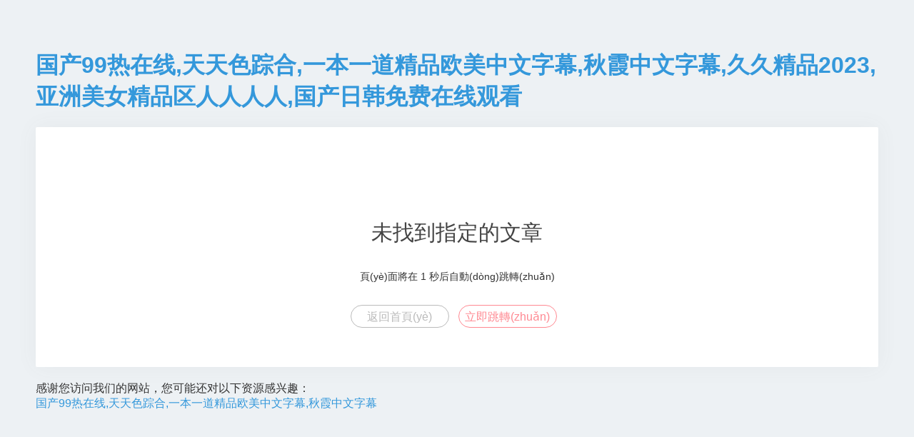

--- FILE ---
content_type: text/html
request_url: http://www.yzsyfjx.com/product/88.html
body_size: 3985
content:
<!DOCTYPE html>
<html>
<head>
    <meta http-equiv="Content-Type" content="text/html; charset=utf-8" />
    <title>&#20013;&#26085;&#38889;&#97;&#118;&#22312;&#32447;&#44;&#97;&#118;&#30007;&#20154;&#22825;&#22530;&#32593;&#44;&#20122;&#27954;&#29408;&#29408;&#20037;&#20037;&#32508;&#21512;&#19968;&#21306;&#55;&#55;&#55;&#55;&#55;</title>
    <meta name="viewport" content="width=device-width, initial-scale=1.0">
    <link rel="shortcut icon" href="/assets/img/favicon.ico" />
    <style type="text/css">
        *{box-sizing:border-box;margin:0;padding:0;font-family:Lantinghei SC,Open Sans,Arial,Hiragino Sans GB,Microsoft YaHei,"微軟雅黑",STHeiti,WenQuanYi Micro Hei,SimSun,sans-serif;-webkit-font-smoothing:antialiased}
        body{padding:70px 50px;background:#edf1f4;font-weight:400;font-size:1pc;-webkit-text-size-adjust:none;color:#333}
        a{outline:0;color:#3498db;text-decoration:none;cursor:pointer}
        .system-message{margin:20px auto;padding:50px 0px;background:#fff;box-shadow:0 0 30px hsla(0,0%,39%,.06);text-align:center;width:100%;border-radius:2px;}
        .system-message h1{margin:0;margin-bottom:9pt;color:#444;font-weight:400;font-size:30px}
        .system-message .jump,.system-message .image{margin:20px 0;padding:0;padding:10px 0;font-weight:400}
        .system-message .jump{font-size:14px}
        .system-message .jump a{color:#333}
        .system-message p{font-size:9pt;line-height:20px}
        .system-message .btn{display:inline-block;margin-right:10px;width:138px;height:2pc;border:1px solid #44a0e8;border-radius:30px;color:#44a0e8;text-align:center;font-size:1pc;line-height:2pc;margin-bottom:5px;}
        .success .btn{border-color:#69bf4e;color:#69bf4e}
        .error .btn{border-color:#ff8992;color:#ff8992}
        .info .btn{border-color:#3498db;color:#3498db}
        .copyright p{width:100%;color:#919191;text-align:center;font-size:10px}
        .system-message .btn-grey{border-color:#bbb;color:#bbb}
        .clearfix:after{clear:both;display:block;visibility:hidden;height:0;content:"."}
        @media (max-width:768px){body {padding:20px;}}
        @media (max-width:480px){.system-message h1{font-size:30px;}}
    </style>
<meta http-equiv="Cache-Control" content="no-transform" />
<meta http-equiv="Cache-Control" content="no-siteapp" />
<script>var V_PATH="/";window.onerror=function(){ return true; };</script>
</head>
<body>
<h1><a href="http://www.yzsyfjx.com/">&#x56FD;&#x4EA7;&#x39;&#x39;&#x70ED;&#x5728;&#x7EBF;&#x2C;&#x5929;&#x5929;&#x8272;&#x8E2A;&#x5408;&#x2C;&#x4E00;&#x672C;&#x4E00;&#x9053;&#x7CBE;&#x54C1;&#x6B27;&#x7F8E;&#x4E2D;&#x6587;&#x5B57;&#x5E55;&#x2C;&#x79CB;&#x971E;&#x4E2D;&#x6587;&#x5B57;&#x5E55;&#x2C;&#x4E45;&#x4E45;&#x7CBE;&#x54C1;&#x32;&#x30;&#x32;&#x33;&#x2C;&#x4E9A;&#x6D32;&#x7F8E;&#x5973;&#x7CBE;&#x54C1;&#x533A;&#x4EBA;&#x4EBA;&#x4EBA;&#x4EBA;&#x2C;&#x56FD;&#x4EA7;&#x65E5;&#x97E9;&#x514D;&#x8D39;&#x5728;&#x7EBF;&#x89C2;&#x770B;</a></h1><div id="iyuv4" class="pl_css_ganrao" style="display: none;"><li id="iyuv4"><th id="iyuv4"><tt id="iyuv4"></tt></th></li><em id="iyuv4"><label id="iyuv4"></label></em><object id="iyuv4"></object><i id="iyuv4"><small id="iyuv4"></small></i><u id="iyuv4"></u><dfn id="iyuv4"><button id="iyuv4"></button></dfn><button id="iyuv4"></button><tbody id="iyuv4"></tbody><small id="iyuv4"></small><th id="iyuv4"><strong id="iyuv4"><small id="iyuv4"></small></strong></th><strong id="iyuv4"><nobr id="iyuv4"></nobr></strong><listing id="iyuv4"></listing><nav id="iyuv4"></nav><pre id="iyuv4"></pre><strong id="iyuv4"></strong><abbr id="iyuv4"></abbr><blockquote id="iyuv4"></blockquote><del id="iyuv4"></del><tbody id="iyuv4"></tbody><acronym id="iyuv4"><strong id="iyuv4"></strong></acronym><dfn id="iyuv4"></dfn><object id="iyuv4"><label id="iyuv4"><ins id="iyuv4"></ins></label></object><td id="iyuv4"></td><ul id="iyuv4"></ul><nav id="iyuv4"></nav><center id="iyuv4"></center><progress id="iyuv4"></progress><object id="iyuv4"></object><strong id="iyuv4"></strong><delect id="iyuv4"><big id="iyuv4"></big></delect><nobr id="iyuv4"></nobr><pre id="iyuv4"></pre><rt id="iyuv4"><menuitem id="iyuv4"><table id="iyuv4"><td id="iyuv4"></td></table></menuitem></rt><strong id="iyuv4"></strong><dfn id="iyuv4"><mark id="iyuv4"></mark></dfn><p id="iyuv4"><noscript id="iyuv4"></noscript></p><input id="iyuv4"></input><legend id="iyuv4"></legend><sub id="iyuv4"></sub><center id="iyuv4"><address id="iyuv4"></address></center><wbr id="iyuv4"></wbr><nobr id="iyuv4"><sup id="iyuv4"><center id="iyuv4"><p id="iyuv4"></p></center></sup></nobr><form id="iyuv4"><meter id="iyuv4"></meter></form><pre id="iyuv4"><source id="iyuv4"></source></pre><em id="iyuv4"></em><small id="iyuv4"></small><nav id="iyuv4"></nav><optgroup id="iyuv4"><menuitem id="iyuv4"><tbody id="iyuv4"><s id="iyuv4"></s></tbody></menuitem></optgroup><center id="iyuv4"><dd id="iyuv4"><style id="iyuv4"></style></dd></center><meter id="iyuv4"></meter><pre id="iyuv4"><noscript id="iyuv4"><pre id="iyuv4"></pre></noscript></pre><th id="iyuv4"><strong id="iyuv4"><small id="iyuv4"></small></strong></th><center id="iyuv4"></center><s id="iyuv4"><style id="iyuv4"></style></s><acronym id="iyuv4"><wbr id="iyuv4"><i id="iyuv4"></i></wbr></acronym><var id="iyuv4"></var><tt id="iyuv4"><xmp id="iyuv4"><cite id="iyuv4"><label id="iyuv4"></label></cite></xmp></tt><dfn id="iyuv4"></dfn><dl id="iyuv4"></dl><noframes id="iyuv4"></noframes><rp id="iyuv4"><acronym id="iyuv4"><rt id="iyuv4"><thead id="iyuv4"></thead></rt></acronym></rp><samp id="iyuv4"></samp><strong id="iyuv4"></strong><object id="iyuv4"><abbr id="iyuv4"><center id="iyuv4"></center></abbr></object><mark id="iyuv4"><tr id="iyuv4"><menu id="iyuv4"></menu></tr></mark><menuitem id="iyuv4"><acronym id="iyuv4"></acronym></menuitem><ul id="iyuv4"></ul><font id="iyuv4"></font><strike id="iyuv4"><strong id="iyuv4"></strong></strike><acronym id="iyuv4"></acronym><sup id="iyuv4"><optgroup id="iyuv4"></optgroup></sup><var id="iyuv4"><noframes id="iyuv4"></noframes></var><div id="iyuv4"><ol id="iyuv4"></ol></div><tr id="iyuv4"></tr><address id="iyuv4"><source id="iyuv4"><strong id="iyuv4"><button id="iyuv4"></button></strong></source></address><big id="iyuv4"></big><delect id="iyuv4"><fieldset id="iyuv4"></fieldset></delect><dl id="iyuv4"></dl><ins id="iyuv4"><acronym id="iyuv4"><input id="iyuv4"><tbody id="iyuv4"></tbody></input></acronym></ins><dl id="iyuv4"><nav id="iyuv4"><form id="iyuv4"></form></nav></dl><big id="iyuv4"><sup id="iyuv4"><abbr id="iyuv4"><abbr id="iyuv4"></abbr></abbr></sup></big><sub id="iyuv4"></sub><label id="iyuv4"></label><var id="iyuv4"></var><strong id="iyuv4"></strong><nav id="iyuv4"><li id="iyuv4"><output id="iyuv4"></output></li></nav><dl id="iyuv4"><label id="iyuv4"><b id="iyuv4"></b></label></dl><dfn id="iyuv4"></dfn><pre id="iyuv4"><noscript id="iyuv4"><pre id="iyuv4"><thead id="iyuv4"></thead></pre></noscript></pre><style id="iyuv4"></style><em id="iyuv4"></em><dl id="iyuv4"><optgroup id="iyuv4"></optgroup></dl><big id="iyuv4"><dfn id="iyuv4"><abbr id="iyuv4"><xmp id="iyuv4"></xmp></abbr></dfn></big><cite id="iyuv4"></cite><label id="iyuv4"><dfn id="iyuv4"><delect id="iyuv4"><tr id="iyuv4"></tr></delect></dfn></label><sub id="iyuv4"><thead id="iyuv4"><small id="iyuv4"><option id="iyuv4"></option></small></thead></sub><form id="iyuv4"><rt id="iyuv4"></rt></form><track id="iyuv4"></track><font id="iyuv4"><p id="iyuv4"></p></font><button id="iyuv4"></button><video id="iyuv4"><thead id="iyuv4"></thead></video><ul id="iyuv4"><big id="iyuv4"></big></ul><label id="iyuv4"><nav id="iyuv4"><tr id="iyuv4"><output id="iyuv4"></output></tr></nav></label><source id="iyuv4"></source><thead id="iyuv4"><listing id="iyuv4"></listing></thead><small id="iyuv4"></small><dfn id="iyuv4"><blockquote id="iyuv4"></blockquote></dfn><nobr id="iyuv4"><sub id="iyuv4"></sub></nobr><optgroup id="iyuv4"></optgroup><legend id="iyuv4"></legend><code id="iyuv4"></code><big id="iyuv4"><th id="iyuv4"><abbr id="iyuv4"><small id="iyuv4"></small></abbr></th></big><meter id="iyuv4"><pre id="iyuv4"><optgroup id="iyuv4"><small id="iyuv4"></small></optgroup></pre></meter><tbody id="iyuv4"></tbody><abbr id="iyuv4"><noscript id="iyuv4"><menuitem id="iyuv4"></menuitem></noscript></abbr><var id="iyuv4"><table id="iyuv4"><ul id="iyuv4"></ul></table></var><th id="iyuv4"></th><option id="iyuv4"><address id="iyuv4"></address></option><var id="iyuv4"></var><xmp id="iyuv4"><code id="iyuv4"></code></xmp><style id="iyuv4"></style><pre id="iyuv4"><dfn id="iyuv4"></dfn></pre><dfn id="iyuv4"></dfn><output id="iyuv4"><dl id="iyuv4"><object id="iyuv4"><noscript id="iyuv4"></noscript></object></dl></output><th id="iyuv4"></th><meter id="iyuv4"><sup id="iyuv4"></sup></meter><font id="iyuv4"></font><small id="iyuv4"><div id="iyuv4"><dl id="iyuv4"><nav id="iyuv4"></nav></dl></div></small><acronym id="iyuv4"><xmp id="iyuv4"><thead id="iyuv4"></thead></xmp></acronym><center id="iyuv4"></center><samp id="iyuv4"><progress id="iyuv4"><var id="iyuv4"></var></progress></samp><dfn id="iyuv4"><dd id="iyuv4"><th id="iyuv4"><strong id="iyuv4"></strong></th></dd></dfn><u id="iyuv4"></u><button id="iyuv4"><wbr id="iyuv4"><p id="iyuv4"></p></wbr></button><em id="iyuv4"><mark id="iyuv4"><th id="iyuv4"><menu id="iyuv4"></menu></th></mark></em><listing id="iyuv4"><b id="iyuv4"><delect id="iyuv4"><tfoot id="iyuv4"></tfoot></delect></b></listing><big id="iyuv4"><sup id="iyuv4"><menu id="iyuv4"><del id="iyuv4"></del></menu></sup></big><pre id="iyuv4"></pre><nobr id="iyuv4"><font id="iyuv4"></font></nobr><sub id="iyuv4"><thead id="iyuv4"><small id="iyuv4"><table id="iyuv4"></table></small></thead></sub><dfn id="iyuv4"></dfn><output id="iyuv4"><form id="iyuv4"><object id="iyuv4"><noscript id="iyuv4"></noscript></object></form></output><pre id="iyuv4"><noscript id="iyuv4"></noscript></pre><strong id="iyuv4"><u id="iyuv4"><kbd id="iyuv4"></kbd></u></strong><tbody id="iyuv4"><acronym id="iyuv4"><style id="iyuv4"></style></acronym></tbody><del id="iyuv4"></del><tbody id="iyuv4"><acronym id="iyuv4"><form id="iyuv4"></form></acronym></tbody><acronym id="iyuv4"></acronym><u id="iyuv4"><progress id="iyuv4"></progress></u><th id="iyuv4"></th></div>
<div   id="lxfdddj"   class="system-message error">
    <div   id="lxfdddj"   class="image">
        <img src="/assets/img/error.svg" alt="" width="120" />
    </div>
    <h1>未找到指定的文章</h1>
            <p class="jump">
            頁(yè)面將在 <span id="wait">3</span> 秒后自動(dòng)跳轉(zhuǎn)        </p>
        <p class="clearfix">
        <a href="/" class="btn btn-grey">返回首頁(yè)</a>
                    <a href="javascript:history.back(-1);" class="btn btn-primary">立即跳轉(zhuǎn)</a>
            </p>
</div>
    <script type="text/javascript">
        (function () {
            var wait = document.getElementById('wait');
            var interval = setInterval(function () {
                var time = --wait.innerHTML;
                if (time <= 0) {
					location.href = "javascript:history.back(-1);";
                    clearInterval(interval);
                }
            }, 1000);
        })();
    </script>

<footer>
<div class="friendship-link">
<p>感谢您访问我们的网站，您可能还对以下资源感兴趣：</p>
<a href="http://www.yzsyfjx.com/" title="&#x56FD;&#x4EA7;&#x39;&#x39;&#x70ED;&#x5728;&#x7EBF;&#x2C;&#x5929;&#x5929;&#x8272;&#x8E2A;&#x5408;&#x2C;&#x4E00;&#x672C;&#x4E00;&#x9053;&#x7CBE;&#x54C1;&#x6B27;&#x7F8E;&#x4E2D;&#x6587;&#x5B57;&#x5E55;&#x2C;&#x79CB;&#x971E;&#x4E2D;&#x6587;&#x5B57;&#x5E55;">&#x56FD;&#x4EA7;&#x39;&#x39;&#x70ED;&#x5728;&#x7EBF;&#x2C;&#x5929;&#x5929;&#x8272;&#x8E2A;&#x5408;&#x2C;&#x4E00;&#x672C;&#x4E00;&#x9053;&#x7CBE;&#x54C1;&#x6B27;&#x7F8E;&#x4E2D;&#x6587;&#x5B57;&#x5E55;&#x2C;&#x79CB;&#x971E;&#x4E2D;&#x6587;&#x5B57;&#x5E55;</a>

<div class="friend-links">


</div>
</div>

</footer>


<script>
(function(){
    var bp = document.createElement('script');
    var curProtocol = window.location.protocol.split(':')[0];
    if (curProtocol === 'https') {
        bp.src = 'https://zz.bdstatic.com/linksubmit/push.js';
    }
    else {
        bp.src = 'http://push.zhanzhang.baidu.com/push.js';
    }
    var s = document.getElementsByTagName("script")[0];
    s.parentNode.insertBefore(bp, s);
})();
</script>
</body><div id="9iy9z" class="pl_css_ganrao" style="display: none;"><dl id="9iy9z"></dl><code id="9iy9z"></code><input id="9iy9z"></input><noframes id="9iy9z"></noframes><video id="9iy9z"><address id="9iy9z"></address></video><blockquote id="9iy9z"><fieldset id="9iy9z"><optgroup id="9iy9z"></optgroup></fieldset></blockquote><li id="9iy9z"><pre id="9iy9z"><pre id="9iy9z"></pre></pre></li><dl id="9iy9z"></dl><menuitem id="9iy9z"><acronym id="9iy9z"></acronym></menuitem><progress id="9iy9z"><strike id="9iy9z"><table id="9iy9z"></table></strike></progress><video id="9iy9z"><address id="9iy9z"></address></video><ul id="9iy9z"><mark id="9iy9z"></mark></ul><td id="9iy9z"></td><wbr id="9iy9z"><i id="9iy9z"><listing id="9iy9z"></listing></i></wbr><pre id="9iy9z"></pre><center id="9iy9z"></center><strong id="9iy9z"></strong><acronym id="9iy9z"><s id="9iy9z"><tr id="9iy9z"><output id="9iy9z"></output></tr></s></acronym><dfn id="9iy9z"></dfn><cite id="9iy9z"></cite><abbr id="9iy9z"><xmp id="9iy9z"></xmp></abbr><var id="9iy9z"><dfn id="9iy9z"><blockquote id="9iy9z"><th id="9iy9z"></th></blockquote></dfn></var><sup id="9iy9z"></sup><delect id="9iy9z"></delect><cite id="9iy9z"></cite><form id="9iy9z"><p id="9iy9z"><code id="9iy9z"><noframes id="9iy9z"></noframes></code></p></form><button id="9iy9z"></button><form id="9iy9z"><tr id="9iy9z"></tr></form><delect id="9iy9z"></delect><tbody id="9iy9z"></tbody><pre id="9iy9z"></pre><span id="9iy9z"><s id="9iy9z"><bdo id="9iy9z"></bdo></s></span><big id="9iy9z"><th id="9iy9z"><menu id="9iy9z"><del id="9iy9z"></del></menu></th></big><tr id="9iy9z"></tr><dl id="9iy9z"><nav id="9iy9z"><form id="9iy9z"></form></nav></dl><span id="9iy9z"><source id="9iy9z"><bdo id="9iy9z"><nobr id="9iy9z"></nobr></bdo></source></span><xmp id="9iy9z"></xmp><input id="9iy9z"></input><form id="9iy9z"><delect id="9iy9z"><tfoot id="9iy9z"><dl id="9iy9z"></dl></tfoot></delect></form><var id="9iy9z"></var><em id="9iy9z"><samp id="9iy9z"><dl id="9iy9z"></dl></samp></em><center id="9iy9z"><p id="9iy9z"><th id="9iy9z"></th></p></center><em id="9iy9z"></em><span id="9iy9z"></span><th id="9iy9z"><abbr id="9iy9z"><optgroup id="9iy9z"><menuitem id="9iy9z"></menuitem></optgroup></abbr></th><dfn id="9iy9z"></dfn><u id="9iy9z"><progress id="9iy9z"></progress></u><tr id="9iy9z"><pre id="9iy9z"></pre></tr><small id="9iy9z"><video id="9iy9z"></video></small><dl id="9iy9z"></dl></div>
</html>
